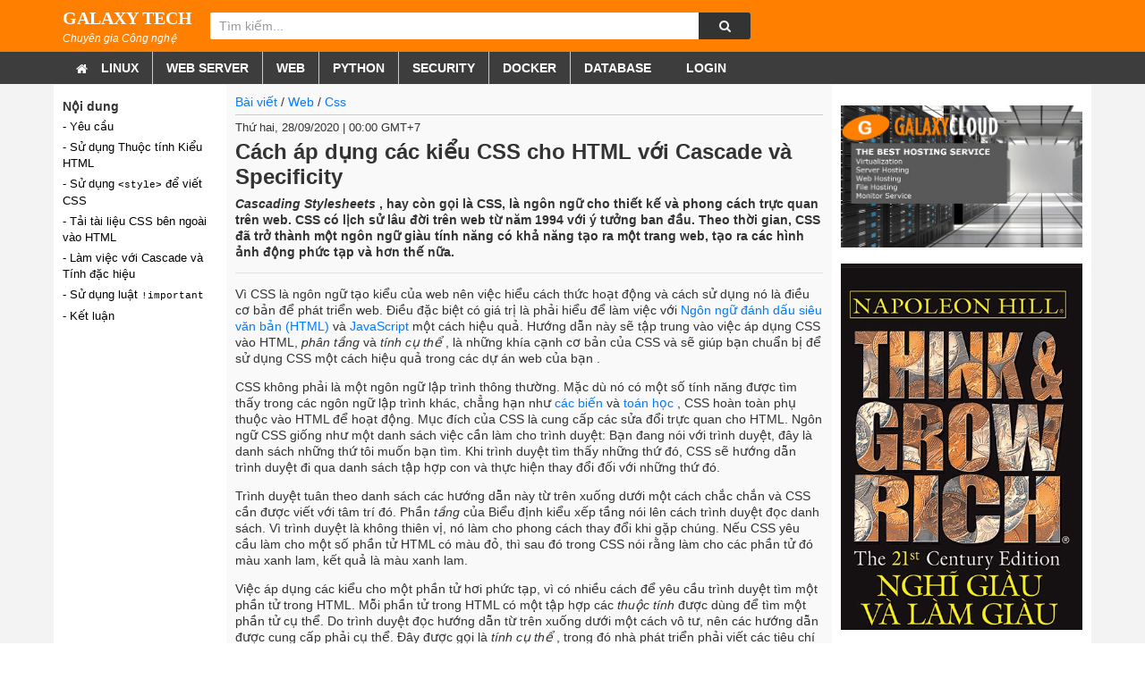

--- FILE ---
content_type: text/html; charset=UTF-8
request_url: http://s22.galaxyz.net/cach-ap-dung-cac-kieu-css-cho-html-voi-cascade-va-specificity.2067.anews
body_size: 15530
content:
<!DOCTYPE html>
<html lang="vi" xmlns="http://www.w3.org/1999/xhtml">
<head>
    <meta http-equiv="Content-Type" content="text/html; charset=utf-8">
    <meta name="viewport"
          content="width=device-width, initial-scale=1, minimum-scale=1, maximum-scale=5, user-scalable=yes">

    <meta name="apple-mobile-web-app-capable" content="yes"/>
    <meta name='dmca-site-verification' content='UDRKWkErUTN0WEh6RmFLYlRycEVZZz090' />
    <meta name="apple-mobile-web-app-title" content="Cách áp dụng các kiểu CSS cho HTML với Cascade và Specificity | s22.galaxyz.net"/>
    <meta name="description" content="Cascading Stylesheets , hay còn gọi là CSS, là ngôn ngữ cho thiết kế và phong cách trực quan trên web. CSS có lịch sử lâu đời trên web từ năm 1994 với ý tưởng ban đầu. Theo thời gian, CSS đã trở thành một ngôn ngữ giàu tính năng có khả năng tạo ra một trang web, tạo ra các hình ảnh động phức tạp và hơn thế nữa.">
    <title>Cách áp dụng các kiểu CSS cho HTML với Cascade và Specificity | s22.galaxyz.net</title>

            <meta property="og:image" content="/tool/media/static.lib?_no_image_=1&sid=64&w=200&h=200"/>
        
    <link rel="canonical" href="/cach-ap-dung-cac-kieu-css-cho-html-voi-cascade-va-specificity.2067.anews"/>

    <meta property="og:description" content="Cascading Stylesheets , hay còn gọi là CSS, là ngôn ngữ cho thiết kế và phong cách trực quan trên web. CSS có lịch sử lâu đời trên web từ năm 1994 với ý tưởng ban đầu. Theo thời gian, CSS đã trở thành một ngôn ngữ giàu tính năng có khả năng tạo ra một trang web, tạo ra các hình ảnh động phức tạp và hơn thế nữa."/>
    <meta property="og:title" content="Cách áp dụng các kiểu CSS cho HTML với Cascade và Specificity"/>
    <meta property="og:url"
          content=""/>
    <meta property="og:type" content="website"/>
    <meta name="referrer" content="unsafe-url">

    <!--Jquery lib-->

    <script src="/public/js/jquery-2.1.4.min.js"></script>

    <script src="/template/glxv2/js/owl.carousel.min.js"></script>
    <script src="/template/glxv2/js/common.js"></script>

    <link type="image/x-icon" href="/template/galaxyz/images/logo-only.png" rel="shortcut icon"/>

    <link rel="stylesheet" href="/public/css/font-awesome.min.css" media="all"/>

    <link rel="stylesheet" href="/public/vendor/bootstrap4/bootstrap.min.css" media="all"/>
    <link rel="stylesheet" href="/template/galaxyz/css/style.css?v=1607581089" media="all"/>

    <link rel="stylesheet" href="/public/css/trans_site/digi.css">

    <link rel="stylesheet" href="/public/css/lad-common.css?v=1736319887">
    <style>
        .main_container {
            padding-top: 1px;
        }
    </style>

</head>

<body class="body_home">
<!--HEADER MOBILE-->
<header id="header" class="section header" style="padding-top: 5px">
    <a class="img_logo" href="/" style="color: white; font-size: 20px; padding-top: 5px">

        GALAXY TECH
    </a>
    <div class="btn_control_menu"><i class="fa fa-bars"></i></div>
    <button id="auto_search_button" type="submit" value=""><i class="fa fa-search"></i></button>

    <form action="/search" method="get" id="form_search_mobi">
    <div class="block_search section">
        <div id="search">
            <div class="warp">
                <input id="search_string_m1" maxlength="80" name="q" class="input_form"
                       placeholder="Tìm kiếm"
                       value="">
                <button id="search_icon_mobi1" class="btn_search"><i class="fa fa-search"></i></button>
            </div>
        </div>
    </div>
    </form>
    <a href="/member" class="gio-hang">
        <i class="fa fa-user"></i>
    </a>
</header>
<!--END HEADER MOBILE-->

<!-- TOP BAR PC -->
<header class="fs-header">
    <div class="f-hdtop">
        <div class="container f-wrap" style="display: flex; align-items: center; padding: 7px 0px">

            <a href="/">
            <div style="display: inline-block; margin-right: 20px; color: white">
                <div style="font-family: Tahoma; font-size: 20px"><b>
                        GALAXY TECH
                    </b></div>
                <i style="font-size: smaller">
                Chuyên gia Công nghệ
                </i>
            </div>
            </a>
<!--            <ul class="fs-hdmn">-->
<!--                <li class="gio-hang"><a href="#" title=""><i class="ficon f-cart"></i>-->
<!--                        <span>Giỏ hàng</span><b class="fs-cartic countTotalCart">0</b></a></li>-->
<!--            </ul>-->
            <div class="fs-search">

                <form id="form_search_pc" method="get" action="/search">
                    <input class="fs-stxt" id="search_string1" type="text" name="q"
                           placeholder="Tìm kiếm..."
                           value="">
                    <button id="search_icon_pc1" type="submit" class="search-button">

                        <i style="color: whitesmoke" class="fa fa-search"></i>

                    </button>
                </form>
            </div>
        </div>
    </div>

    <nav id="main_menu_pc" class="fs-menu">
        <div class="container f-wrap">

            <ul class="fs-mnul clearfix">
                <li style="padding-left: 15px; padding-right: 0px; border-right: 0px"><a href="/" title=""><i STYLE="margin: 0px" class="fa fa-home"></i></a></li>

                
<li data-code-pos='qqq097834985874935' class='fs-mnulsb' > <a class='menu-link1' href='/linux.31.snews' > Linux</a> 
<ul data-code-pos='qqq111983795479834' class='fs-hdmsub fs-hdmsubsmall'>
<li data-code-pos='qqq093845093874590'  class='fs-mnulsb' > <a class='menu-link2' href='/centos.5.snews' > Centos</a> 
</li> 
<li data-code-pos='qqq093845093874590'  class='fs-mnulsb' > <a class='menu-link2' href='/ubuntu.13.snews' > Ubuntu</a> 
</li> 
<li data-code-pos='qqq093845093874590'  class='fs-mnulsb' > <a class='menu-link2' href='/rocky.1602.snews' > Rocky</a> 
</li> 
</ul>
</li>
<li data-code-pos='qqq097834985874935' class='fs-mnulsb' > <a class='menu-link1' href='/web-server.8.snews' > Web Server</a> 
<ul data-code-pos='qqq111983795479834' class='fs-hdmsub fs-hdmsubsmall'>
<li data-code-pos='qqq093845093874590'  class='fs-mnulsb' > <a class='menu-link2' href='/apache.7.snews' > Apache</a> 
</li> 
<li data-code-pos='qqq093845093874590'  class='fs-mnulsb' > <a class='menu-link2' href='/nginx.9.snews' > Nginx</a> 
</li> 
</ul>
</li>
<li data-code-pos='qqq097834985874935' class='fs-mnulsb' > <a class='menu-link1' href='/web.14.snews' > Web</a> 
<ul data-code-pos='qqq111983795479834' class='fs-hdmsub fs-hdmsubsmall'>
<li data-code-pos='qqq093845093874590'  class='fs-mnulsb' > <a class='menu-link2' href='/html.23.snews' > Html</a> 
</li> 
<li data-code-pos='qqq093845093874590'  class='fs-mnulsb' > <a class='menu-link2' href='/css.24.snews' > Css</a> 
</li> 
<li data-code-pos='qqq093845093874590'  class='fs-mnulsb' > <a class='menu-link2' href='/javascript.25.snews' > Javascript</a> 
</li> 
<li data-code-pos='qqq093845093874590'  class='fs-mnulsb' > <a class='menu-link2' href='/php.26.snews' > Php</a> 
</li> 
</ul>
</li>
<li data-code-pos='qqq093845093874590'  class='fs-mnulsb' > <a class='menu-link1' href='/python.15.snews' > Python</a> 
</li> 
<li data-code-pos='qqq097834985874935' class='fs-mnulsb' > <a class='menu-link1' href='/security.16.snews' > Security</a> 
<ul data-code-pos='qqq111983795479834' class='fs-hdmsub fs-hdmsubsmall'>
<li data-code-pos='qqq093845093874590'  class='fs-mnulsb' > <a class='menu-link2' href='/iptables.17.snews' > Iptables</a> 
</li> 
<li data-code-pos='qqq093845093874590'  class='fs-mnulsb' > <a class='menu-link2' href='/openvpn.19.snews' > Openvpn</a> 
</li> 
</ul>
</li>
<li data-code-pos='qqq093845093874590'  class='fs-mnulsb' > <a class='menu-link1' href='/docker.21.snews' > Docker</a> 
</li> 
<li data-code-pos='qqq097834985874935' class='fs-mnulsb' > <a class='menu-link1' href='/database.22.snews' > Database</a> 
<ul data-code-pos='qqq111983795479834' class='fs-hdmsub fs-hdmsubsmall'>
<li data-code-pos='qqq093845093874590'  class='fs-mnulsb' > <a class='menu-link2' href='/mysql.6.snews' > Mysql</a> 
</li> 
<li data-code-pos='qqq093845093874590'  class='fs-mnulsb' > <a class='menu-link2' href='/mongodb.18.snews' > MongoDb</a> 
</li> 
<li data-code-pos='qqq093845093874590'  class='fs-mnulsb' > <a class='menu-link2' href='/nosql.20.snews' > Nosql</a> 
</li> 
<li data-code-pos='qqq093845093874590'  class='fs-mnulsb' > <a class='menu-link2' href='/sqlite.34.snews' > SQLite</a> 
</li> 
<li data-code-pos='qqq093845093874590'  class='fs-mnulsb' > <a class='menu-link2' href='/postgresql.35.snews' > PostgreSQL</a> 
</li> 
<li data-code-pos='qqq093845093874590'  class='fs-mnulsb' > <a class='menu-link2' href='/redis.36.snews' > Redis</a> 
</li> 
</ul>
</li>
                <li ><a href='/default/login' title=''><i class='ficon f-tho'></i> Login </a></li>
            </ul>
        </div>
    </nav>
</header>


<!--MOBI MENU-->
<nav id="main_menu" class="main_menu">
    <div class="header_menu section">
        <span id="auto_close_left_menu_button" class="close_main_menu">×</span>
        <div class="my_contact">
            <p><i class="fa fa-phone"></i><a style="color:#ff8000;font-weight:bold">09.66.61.63.68</a></p>
            <p class="email"><a><i class="fa fa-envelope-o"></i>support@glx.com.vn</a></p>
        </div>
    </div>
    <div class="block_scoll_menu section">
        <div class="block_search section">
            <form id="search" action="/" method="get">
                <div class="warp">
                    <input id="auto_search_textbox" maxlength="80" name="q" class="input_form" placeholder="Tìm kiếm" type="search">
                    <button type="submit" id="btn_search_ns" class="btn_search"><i class="fa fa-search"></i></button>
                    <button type="reset" class="btn_reset">×</button>
                </div>
            </form>
        </div>
        <div class="list_menu section" id="auto_footer_menu">
            <ul class="list_item_panel section" id="auto_footer_first_list" style="">
                
<li class=''> <a class="link_item_panel" href='/linux.31.snews'>   Linux </a> <span class="sub-icon">+</span> 
<ul class='level2'>
<li class=''> <a class="link_item_panel" href='/centos.5.snews'>  Centos</a> 
</li> 
<li class=''> <a class="link_item_panel" href='/ubuntu.13.snews'>  Ubuntu</a> 
</li> 
<li class=''> <a class="link_item_panel" href='/rocky.1602.snews'>  Rocky</a> 
</li> 
</ul>
</li>
<li class=''> <a class="link_item_panel" href='/web-server.8.snews'>   Web Server </a> <span class="sub-icon">+</span> 
<ul class='level2'>
<li class=''> <a class="link_item_panel" href='/apache.7.snews'>  Apache</a> 
</li> 
<li class=''> <a class="link_item_panel" href='/nginx.9.snews'>  Nginx</a> 
</li> 
</ul>
</li>
<li class=''> <a class="link_item_panel" href='/web.14.snews'>   Web </a> <span class="sub-icon">+</span> 
<ul class='level2'>
<li class=''> <a class="link_item_panel" href='/html.23.snews'>  Html</a> 
</li> 
<li class=''> <a class="link_item_panel" href='/css.24.snews'>  Css</a> 
</li> 
<li class=''> <a class="link_item_panel" href='/javascript.25.snews'>  Javascript</a> 
</li> 
<li class=''> <a class="link_item_panel" href='/php.26.snews'>  Php</a> 
</li> 
</ul>
</li>
<li class=''> <a class="link_item_panel" href='/python.15.snews'>  Python</a> 
</li> 
<li class=''> <a class="link_item_panel" href='/security.16.snews'>   Security </a> <span class="sub-icon">+</span> 
<ul class='level2'>
<li class=''> <a class="link_item_panel" href='/iptables.17.snews'>  Iptables</a> 
</li> 
<li class=''> <a class="link_item_panel" href='/openvpn.19.snews'>  Openvpn</a> 
</li> 
</ul>
</li>
<li class=''> <a class="link_item_panel" href='/docker.21.snews'>  Docker</a> 
</li> 
<li class=''> <a class="link_item_panel" href='/database.22.snews'>   Database </a> <span class="sub-icon">+</span> 
<ul class='level2'>
<li class=''> <a class="link_item_panel" href='/mysql.6.snews'>  Mysql</a> 
</li> 
<li class=''> <a class="link_item_panel" href='/mongodb.18.snews'>  MongoDb</a> 
</li> 
<li class=''> <a class="link_item_panel" href='/nosql.20.snews'>  Nosql</a> 
</li> 
<li class=''> <a class="link_item_panel" href='/sqlite.34.snews'>  SQLite</a> 
</li> 
<li class=''> <a class="link_item_panel" href='/postgresql.35.snews'>  PostgreSQL</a> 
</li> 
<li class=''> <a class="link_item_panel" href='/redis.36.snews'>  Redis</a> 
</li> 
</ul>
</li>            </ul>

            <ul class="list_item_panel section" id="auto_footer_first_list" style="display: none;">



                <li><a href="#" class="link_item_panel"><i class="fa fa-home"></i>Trang chủ</a></li>
                <li>
                    <a href="https://www.google.com/" class="link_item_panel"><i class="fa fa-server"></i>Hosting</a>
                    <span class="sub-icon">+</span>
                    <ul class="level2">
                        <li>
                            <a href="">Hosting 1</a>
                            <span class="sub-icon2">+</span>
                            <ul class="level3">
                                <li>
                                    <a href="">Hosting 2</a>
                                </li>
                                <li>
                                    <a href="">Hosting 2</a>
                                </li>
                            </ul>
                        </li>
                        <li>
                            <a href="">Hosting 1</a>
                        </li>
                        <li>
                            <a href="">Hosting 1</a>
                        </li>
                    </ul>
                </li>
                <li><a href="#" class="link_item_panel"><i class="fa fa-globe"></i>Web-Design</a></li>
                <li><a href="#" class="link_item_panel"><i class="fa fa-server"></i>FTP</a></li>
                <li><a href="#" class="link_item_panel"><i class="fa fa-server"></i>Monitor</a></li>
                <li><a href="#" class="link_item_panel"><i class="fa fa-camera-retro"></i>Camera-Cloud</a></li>
                <li><a href="#" class="link_item_panel"><i class="fa fa-newspaper-o"></i>Tin tức</a></li>
                <li><a href="#" class="link_item_panel"><i class="fa fa-phone"></i>Liên hệ</a></li>
                <li class="lang">
                    <a class="active" href="">Tiếng Việt</a>
                    <a href="">Global - English</a>
                </li>



            </ul>
        </div>
        <div class="footer_bottom">
            <div class="bold_text_top width_common">
                <p>Copyright© GalaxyCloud Company. All Reserved.</p>
                <p>Sử dụng nội dung ở trang này và dịch vụ tại GalaxyCloud có nghĩa là bạn đồng ý với Thỏa thuận sử dụng và
                    Chính sách bảo mật của chúng tôi.</p>
                <p>Công ty TNHH Galaxy Việt Nam - Giấy phép kinh doanh số: 01.05.02.94.86 cấp ngày 06/12/2010 bởi Sở Kế Hoạch và Đầu Tư Tp. Hà Nội</p>

                <div class="social">
                    <a href=""><i class="fa fa-facebook"></i></a>
                    <a href=""><i class="fa fa-google-plus"></i></a>
                    <a href=""><i class="fa fa-youtube-play"></i></a>
                </div>
            </div>
        </div>
    </div>
</nav>
<!--END MOBI MENU-->

<!--END TOP BAR -->


<section class="main_container clearfix" style="">
    <div class="container-fluid" style="margin: 0px; padding: 0px">


    </div>
    <div class="container-fluid" style="margin: 0px; padding: 0px">
        <!-- FileView=/application/module/news2/index-view/galaxyz/item.phtml -->
<link rel="stylesheet" href="/public/css/glx.css">
<style>
    .content_menu{
        display: block;
        margin: 5px 0px;
        color: black;
        font-size: small;
        font-family: inherit;
        line-height: 18px;
    }
</style>
<div class="ladcont">
    <div class="container">
        <div class="row">

            <div class="col-lg-2 hide-mobile" style="padding: 5px 10px;background-color: white; border: 0px solid red; ">
                <div style="position: sticky ; top: 0%; padding-top: 10px ; width: inherit;  width: 100%;">

                
                    <b>Nội dung</b>
                    <br><a class='content_menu' href='#prerequisites'>-     Yêu cầu  </a><a class='content_menu' href='#using-the-html-style-attribute'>-    Sử dụng Thuộc tính Kiểu HTML </a><a class='content_menu' href='#using-the-lt-style-gt-tag-to-write-css'>-    Sử dụng <code>&lt;style&gt;</code> để viết CSS </a><a class='content_menu' href='#loading-an-external-css-document-into-html'>-    Tải tài liệu CSS bên ngoài vào HTML </a><a class='content_menu' href='#working-with-the-cascade-and-specificity'>-    Làm việc với Cascade và Tính đặc hiệu </a><a class='content_menu' href='#using-the-important-rule'>-    Sử dụng  luật  <code>!important</code> </a><a class='content_menu' href='#conclusion'>-     Kết luận  </a>
                </div>
            </div>

            <div class="col-lg-7" style="padding: 5px 10px;background-color: #f9f9f9; border: 0px solid red;">
                <div style= 'background-color: transparent;padding: 5px 0px; border-bottom: 1px solid #ccc;'>
                    <div class="d-breadcrumb"> <a ppp097907 class='a-breadcrumb' href='/tin-tuc'> Bài viết</a> <span>/</span>  <a data-pos-code='ppp097fd907' class='a-breadcrumb' href='/web.14.snews' title='Web'> Web  </a> <span class='brc_icon'>/</span>  <a data-pos-code='ppp097fd907' class='a-breadcrumb' href='/css.24.snews' title='Css'> Css  </a> </div>                 </div>
    <div style='font-size: small; margin-top: 5px'> Thứ hai, 28/09/2020 | 00:00 GMT+7 </div><h1 style='margin-top: 5px; font-size: 24px'>  <b> Cách áp dụng các kiểu CSS cho HTML với Cascade và Specificity </b></h1> <b><em>Cascading Stylesheets</em> , hay còn gọi là CSS, là ngôn ngữ cho thiết kế và phong cách trực quan trên web. CSS có lịch sử lâu đời trên web từ năm 1994 với ý tưởng ban đầu. Theo thời gian, CSS đã trở thành một ngôn ngữ giàu tính năng có khả năng tạo ra một trang web, tạo ra các hình ảnh động phức tạp và hơn thế nữa. </b> <br/>
<hr>
 <p> Vì CSS là ngôn ngữ tạo kiểu của web nên việc hiểu cách thức hoạt động và cách sử dụng nó là điều cơ bản để phát triển web. Điều đặc biệt có giá trị là phải hiểu để làm việc với <a href="/.3192.anews">Ngôn ngữ đánh dấu siêu văn bản (HTML)</a> và <a href="/.2907.anews">JavaScript</a> một cách hiệu quả. Hướng dẫn này sẽ tập trung vào việc áp dụng CSS vào HTML, <em>phân tầng</em> và <em>tính cụ thể</em> , là những khía cạnh cơ bản của CSS và sẽ giúp bạn chuẩn bị để sử dụng CSS một cách hiệu quả trong các dự án web  của bạn .</p><p> CSS không phải là một ngôn ngữ lập trình thông thường. Mặc dù nó có một số tính năng được tìm thấy trong các ngôn ngữ lập trình khác, chẳng hạn như <a href="/hieu-cac-bien-pham-vi-va-luu-tru-trong-javascript.2544.anews">các biến</a> và <a href="/lam-the-nao-de-lam-toan-trong-javascript-voi-cac-toan-tu.2555.anews">toán học</a> , CSS hoàn toàn phụ thuộc vào HTML để hoạt động. Mục đích của CSS là cung cấp các sửa đổi trực quan cho HTML. Ngôn ngữ CSS giống như một danh sách việc cần làm cho trình duyệt: Bạn đang nói với trình duyệt, đây là danh sách những thứ tôi muốn bạn tìm. Khi trình duyệt tìm thấy những thứ đó, CSS sẽ hướng dẫn trình duyệt đi qua danh sách tập hợp con và thực hiện thay đổi đối với những thứ đó.</p><p> Trình duyệt tuân theo danh sách các hướng dẫn này từ trên xuống dưới một cách chắc chắn và CSS cần được viết với tâm trí đó. Phần <em>tầng</em> của Biểu định kiểu xếp tầng nói lên cách trình duyệt đọc danh sách. Vì trình duyệt là không thiên vị, nó làm cho phong cách thay đổi khi gặp chúng. Nếu CSS yêu cầu làm cho một số phần tử HTML có màu đỏ, thì sau đó trong CSS nói rằng làm cho các phần tử đó màu xanh lam, kết quả là màu xanh lam.</p><p> Việc áp dụng các kiểu cho một phần tử hơi phức tạp, vì có nhiều cách để yêu cầu trình duyệt tìm một phần tử trong HTML. Mỗi phần tử trong HTML có một tập hợp các <em>thuộc tính</em>  được dùng  để tìm một phần tử cụ thể. Do trình duyệt đọc hướng dẫn từ trên xuống dưới một cách vô tư, nên các hướng dẫn được cung cấp phải cụ thể. Đây được gọi là <em>tính cụ thể</em> , trong đó nhà phát triển phải viết các tiêu chí chính xác cho trình duyệt để tìm ra phần tử chính xác mà họ muốn áp dụng các kiểu.</p><p> Trong hướng dẫn này, bạn sẽ làm việc thông qua nhiều ví dụ thực hành để hiểu các cách khác nhau mà các kiểu có thể được áp dụng cho các phần tử HTML và cách phân tầng và tính cụ thể ảnh hưởng đến cách các kiểu được viết.</p><h2 id="prerequisites">  Yêu cầu </h2><ul><li> Tệp HTML được lưu trên máy local  của bạn dưới dạng <code>index.html</code> mà bạn có thể truy cập từ editor  và trình duyệt web bạn chọn. Để bắt đầu, hãy xem hướng dẫn <a href="/cach-thiet-lap-du-an-html-cua-ban.2090.anews">Cách  cài đặt  dự án HTML của bạn</a> và làm theo <a href="/cach-su-dung-va-hieu-cac-phan-tu-html.2093.anews">Cách sử dụng và hiểu các phần tử HTML</a> để biết hướng dẫn về cách xem HTML trong trình duyệt của bạn.Nếu bạn chưa quen với HTML, hãy thử toàn bộ loạt bài <a href="/.3192.anews">Cách tạo trang web trong HTML</a> .</li></ul><h2 id="using-the-html-style-attribute"> Sử dụng Thuộc tính Kiểu HTML</h2><p> Trong bước đầu tiên này, bạn sẽ áp dụng kiểu trực tiếp cho một phần tử HTML với <em>thuộc tính <code>style</code></em> . Phương pháp này,  còn gọi là  <em>tạo kiểu nội tuyến</em> , sử dụng một thuộc tính phần tử HTML để chấp nhận một thuộc tính CSS làm giá trị, sau đó áp dụng nó trực tiếp cho phần tử.</p><p> Để tự làm quen với một số khái niệm về CSS, hãy bắt đầu bằng cách mở <code>index.html</code> trong editor  của bạn. Trong file  đó, hãy  cài đặt  cấu trúc HTML cơ sở của các <code>&lt;html&gt;</code> , <code>&lt;head&gt;</code> và <code>&lt;body&gt;</code> . Bên trong các <code>&lt;body&gt;</code> thêm một <code>&lt;div&gt;</code> với một câu văn bản ngắn:</p><div class="code-label" title="index.html"> index.html</div><pre class="code-pre"><code class="code-highlight language-html">&lt;!doctype html&gt; &lt;html&gt;     &lt;head&gt;         &lt;title&gt;Sammy Shark&lt;/title&gt;     &lt;/head&gt;     &lt;body&gt;         &lt;div&gt;Sammy is the greatest shark in the ocean.&lt;/div&gt;     &lt;/body&gt; &lt;/html&gt; </code></pre><p>Tiếp theo, mở <code>index.html</code> trong trình duyệt của bạn. Bạn sẽ thấy văn bản  của bạn  trong <code>&lt;div&gt;</code> ở phần trên cùng bên trái của cửa sổ trình duyệt. Về mặt trực quan, văn bản sẽ xuất hiện tương tự như hình ảnh sau với văn bản màu đen trên nền trắng sử dụng <em>phông chữ serif</em> , chẳng hạn như Times New Roman: </p><p><img src="https://cdn-glx-2.galaxycloud.vn/tool/media/static.lib?sid=41&debug9868048=1&type=mg&id=nn734213&media=image" alt="Văn bản được hiển thị bằng màu đen với phông chữ serif – kiểu mặc định của trình duyệt."></p><p> Để bắt đầu tạo kiểu, hãy thêm thuộc tính có giá trị trống vào thẻ mở <code>&lt;div&gt;</code> :</p><div class="code-label" title="index.html"> index.html</div><pre class="code-pre"><code class="code-highlight language-html">... &lt;div <span class="highlight">style=""</span>&gt;Sammy is the greatest shark in the ocean.&lt;/div&gt; ... </code></pre><p>Thuộc tính <code>style</code> là một thuộc tính đặc biệt dành cho HTML có chứa các thuộc tính và giá trị CSS. Trình duyệt sẽ áp dụng các kiểu đó cho phần tử đó.</p><p> Trong trường hợp này, hãy thay đổi màu câu của bạn thành <code>color</code> <code>navy</code> bằng cách sử dụng thuộc tính <code>color</code> . Định dạng cho thuộc tính và giá trị CSS bắt đầu bằng tên thuộc tính, theo sau là ký hiệu dấu hai chấm <code>:</code> , sau đó đến giá trị thuộc tính và cuối cùng là biểu tượng dấu chấm phẩy <code>;</code> sau giá trị để cho trình duyệt biết rằng đó là tất cả cho giá trị:</p><div class="code-label" title="index.html"> index.html</div><pre class="code-pre"><code class="code-highlight language-html">... &lt;div style="<span class="highlight">color: navy;</span>"&gt;Sammy is the greatest shark in the ocean.&lt;/div&gt; ... </code></pre><p>Lưu <code>index.html</code> , quay lại trình duyệt của bạn và làm mới. Văn bản đã thay đổi từ màu mặc định của trình duyệt là đen sang xanh nước biển, như trong hình sau: </p><p><img src="https://cdn-glx-4.galaxycloud.vn/tool/media/static.lib?sid=41&debug9868048=1&type=mg&id=oz262469&media=image" alt="Văn bản được hiển thị bằng màu xanh nước biển với phông chữ serif mặc định của trình duyệt."></p><p> Có nhiều thuộc tính CSS bạn có thể thử trong thuộc tính <code>style</code> , chẳng hạn như <code>background-color</code> hoặc <code>font-family</code> . Thông thường, phông chữ mặc định của trình duyệt là phông chữ serif, chẳng hạn như Times New Roman. Để thay đổi phông chữ thành phông chữ <em>sans serif</em> , chẳng hạn như Arial hoặc Helvetica, hãy thêm khoảng <code>color</code> sau dấu chấm phẩy cho thuộc tính <code>color</code> rồi nhập thuộc tính <code>font-family</code> , theo sau là dấu hai chấm, với <code>sans-serif</code> làm giá trị:</p><div class="code-label" title="index.html"> index.html</div><pre class="code-pre"><code class="code-highlight language-html">... &lt;div style="color: navy; <span class="highlight">font-family: sans-serif;</span>"&gt;Sammy is the greatest shark in the ocean.&lt;/div&gt; ... </code></pre><p>Lưu file  của bạn và làm mới trình duyệt của bạn để xem phông chữ cho câu của bạn đã thay đổi như thế nào. Phông chữ bây giờ sẽ là phông chữ <em>sans-serif</em> của trình duyệt, chẳng hạn như Helvetica hoặc Arial, thay vì phông chữ mặc định. Hình ảnh sau đây cho thấy cách thuộc tính <code>font-family</code> xây dựng dựa trên sự thay đổi màu sắc thành xanh nước biển. </p><p><img src="https://cdn-glx-7.galaxycloud.vn/tool/media/static.lib?sid=41&debug9868048=1&type=mg&id=yp797510&media=image" alt="Văn bản được hiển thị bằng màu xanh nước biển với phông chữ sans serif tùy chỉnh."></p><p>  Đến đây bạn  đã viết một vài thuộc tính CSS, hãy bọc một từ trong câu của bạn bằng <a href="/.3192.anews#how-to-use-and-understand-html-elements">phần tử <code>&lt;strong&gt;</code></a> và quay lại trình duyệt của bạn:</p><div class="code-label" title="index.html"> index.html</div><pre class="code-pre"><code class="code-highlight language-html">... &lt;div style="color: navy; font-family: sans-serif;"&gt;Sammy is the <span class="highlight">&lt;strong&gt;</span>greatest<span class="highlight">&lt;/strong&gt;</span> shark in the ocean.&lt;/div&gt; ... </code></pre><p>Trong trình duyệt của bạn, từ bên trong <code>&lt;strong&gt;</code> sẽ xuất hiện đậm hơn các từ khác trong câu, như thể hiện trong hình ảnh sau. </p><p><img src="https://cdn-glx-9.galaxycloud.vn/tool/media/static.lib?sid=41&debug9868048=1&type=mg&id=ec318851&media=image" alt="Văn bản được hiển thị bằng màu xanh nước biển với trọng lượng phông chữ bình thường, ngoại trừ từ trong thẻ &lt;strong&gt; được in đậm."></p><p> Từ có phần tử <code>&lt;strong&gt;</code> giữ lại các thuộc tính <code>color</code> và <code>font-family</code> của phần tử HTML mà nó nằm bên trong,  còn gọi là  <em>cha</em> của nó. Đây là một ví dụ về kế thừa, trong đó một phần tử <em>con</em> , một phần tử HTML bên trong một phần tử khác, kế thừa các kiểu được đặt trên phần tử mẹ. Phần tử <code>&lt;strong&gt;</code> cũng thêm kiểu mặc định của trình duyệt là <code>font-weight: bold;</code> , làm cho văn bản được in đậm. Ngoài ra, phần tử <code>&lt;strong&gt;</code> cũng có thể có thuộc tính <code>style</code> để cung cấp cho phần tử đó một giao diện tùy chỉnh:</p><div class="code-label" title="index.html"> index.html</div><pre class="code-pre"><code class="code-highlight language-html">... &lt;div style="color: navy; font-family: sans-serif;"&gt;Sammy is the &lt;strong <span class="highlight">style="color: blue;"</span>&gt;greatest&lt;/strong&gt; shark in the ocean.&lt;/div&gt; ... </code></pre><p>Lưu file  và làm mới trình duyệt của bạn để xem sự khác biệt, vì từ trong phần tử <code>&lt;strong&gt;</code> bây giờ có màu xanh lam, trái ngược với màu xanh nước biển của phần còn lại của câu. Thay đổi này được hiển thị trong hình ảnh sau: </p><p><img src="https://cdn-glx-1.galaxycloud.vn/tool/media/static.lib?sid=41&debug9868048=1&type=mg&id=oo827420&media=image" alt="Văn bản được hiển thị bằng màu xanh nước biển với trọng lượng phông chữ bình thường, ngoại trừ từ trong thẻ &lt;strong&gt; được in đậm và có màu xanh lam nhạt hơn."></p><p> Trong phần này, bạn đã sử dụng các thuộc tính <code>style</code> HTML để áp dụng kiểu cho phần tử <code>&lt;div&gt;</code> và <code>&lt;strong&gt;</code> . Trong phần tiếp theo, bạn sẽ lấy các kiểu bạn đã viết cho các phần tử cụ thể đó và áp dụng chúng cho tất cả các phần tử <code>&lt;div&gt;</code> và <code>&lt;strong&gt;</code> trên trang.</p><h2 id="using-the-lt-style-gt-tag-to-write-css"> Sử dụng <code>&lt;style&gt;</code> để viết CSS</h2><p> Tiếp theo, bạn sẽ lấy những gì đã viết trong phần trước và áp dụng các kiểu cho tất cả các phần tử tương tự trên trang. Bạn sẽ chuyển từ sử dụng thuộc tính <code>style</code> sang sử dụng phần tử HTML <code>&lt;style&gt;</code> . <code>&lt;style&gt;</code> là một phần tử đặc biệt cho phép bạn viết CSS bên trong nó và áp dụng những kiểu đó cho toàn bộ trang.</p><p> Sử dụng thuộc tính <code>style</code> trên một phần tử HTML có thể rất tiện dụng, nhưng nó bị giới hạn ở chỉ phần tử đó hoặc các phần tử con của nó. Để xem cách này hoạt động, hãy thêm một phần tử <code>&lt;div&gt;</code> với một câu mới:</p><div class="code-label" title="index.html"> index.html</div><pre class="code-pre"><code class="code-highlight language-html">... &lt;div style="color: navy; font-family: sans-serif;"&gt;Sammy is the &lt;strong style="color: blue;"&gt;greatest&lt;/strong&gt; shark in the ocean.&lt;/div&gt; <span class="highlight">&lt;div&gt;They like to swim with their friends.&lt;/div&gt;</span> ... </code></pre><p>Truy cập trình duyệt của bạn và  reload  trang. Như bạn có thể nhận thấy trong trình duyệt hoặc hình ảnh sau đây, câu đầu tiên có tất cả các kiểu bạn đã viết trước đó, nhưng câu mới sử dụng kiểu mặc định của trình duyệt để thay thế: </p><p><img src="https://cdn-glx-5.galaxycloud.vn/tool/media/static.lib?sid=41&debug9868048=1&type=mg&id=bj464578&media=image" alt="Văn bản câu đầu tiên được hiển thị với kiểu tùy chỉnh trong khi câu thứ hai được hiển thị với kiểu mặc định của trình duyệt. Câu đầu tiên là phông chữ sans serif màu xanh nước biển, ngoại trừ văn bản trong thẻ &lt;strong&gt; có màu xanh nhạt hơn và đậm. Câu thứ hai là màu đen và một phông chữ serif."></p><p> Bạn có thể áp dụng cùng một thuộc tính <code>style</code> trên từng phần tử riêng lẻ, nhưng điều đó sẽ trở nên rất rườm rà nếu bạn có nhiều câu mà bạn muốn trông giống nhau. Những gì bạn cần là một cách để  nhắm đến  đồng thời nhiều loại yếu tố giống nhau. Điều này có thể được thực hiện với phần tử HTML <code>&lt;style&gt;</code> .</p><p> Phần tử <code>&lt;style&gt;</code> thường được đặt trong <code>&lt;head&gt;</code> của  trang HTML . Bằng cách này, trình duyệt đọc các kiểu trước khi đọc HTML, khiến trang tải đã được tạo kiểu. Sự nghịch đảo có thể gây ra hiện tượng nhấp nháy khi trình duyệt tải nội dung với các kiểu mặc định của trình duyệt và sau đó tải các kiểu tùy chỉnh. Tuy nhiên, hãy nhớ rằng <code>&lt;style&gt;</code> không bị giới hạn sử dụng trong <code>&lt;head&gt;</code> và có thể được đặt ở bất kỳ đâu trong <code>&lt;body&gt;</code> , điều này có thể có lợi trong một số trường hợp.</p><p> Thêm <code>&lt;style&gt;</code> vào <code>&lt;head&gt;</code> của <code>index.html</code> của bạn:</p><div class="code-label" title="index.html"> index.html</div><pre class="code-pre"><code class="code-highlight language-html">&lt;!doctype html&gt; &lt;html&gt;     &lt;head&gt;         &lt;title&gt;Sammy Shark&lt;/title&gt;         <span class="highlight">&lt;style&gt;</span>         <span class="highlight">&lt;/style&gt;</span>     &lt;/head&gt;     &lt;body&gt;         &lt;div style="color: navy; font-family: sans-serif;"&gt;Sammy is the &lt;strong style="color: blue;"&gt;greatest&lt;/strong&gt; shark in the ocean.&lt;/div&gt;         &lt;div&gt;They like to swim with their friends.&lt;/div&gt;     &lt;/body&gt; &lt;/html&gt; </code></pre><p>Bên trong phần tử <code>&lt;style&gt;</code> , bạn có thể xác định loại phần tử bạn muốn  nhắm đến  bằng các <em>bộ chọn</em> , xác định các phần tử HTML nào để áp dụng các kiểu. Khi bộ chọn đã ở vị trí, sau đó bạn có thể  group  các kiểu bạn muốn áp dụng cho phần tử đó trong cái được gọi là <em>khối bộ chọn</em> .</p><p> Để bắt đầu  cài đặt , hãy xem ví dụ trước đó. Ở đây có một <code>&lt;div&gt;</code> với hai thuộc tính, <code>color</code> và <code>font-family</code> .</p><div class="code-label" title="index.html"> index.html</div><pre class="code-pre"><code class="code-highlight language-html">... &lt;div style="color: navy; font-family: sans-serif;"&gt;...&lt;/div&gt; ... </code></pre><p>Để  nhắm đến  tất cả các phần tử <code>&lt;div&gt;</code> trên trang <code>index.html</code> , hãy thêm cái được gọi là <em>bộ chọn kiểu</em> trong thuộc tính <code>&lt;style&gt;</code> , theo sau là dấu ngoặc nhọn mở và đóng, xác định khối bộ chọn. Điều này yêu cầu trình duyệt tìm tất cả các phần tử <code>&lt;div&gt;</code> trên trang và áp dụng các kiểu được tìm thấy trong khối bộ chọn:</p><div class="code-label" title="index.html"> index.html</div><pre class="code-pre"><code class="code-highlight language-html">&lt;!doctype html&gt; &lt;html&gt;     &lt;head&gt;         &lt;title&gt;Sammy Shark&lt;/title&gt;         &lt;style&gt;             <span class="highlight">div {</span>             <span class="highlight">}</span>         &lt;/style&gt;     &lt;/head&gt;     &lt;body&gt;         &lt;div style="color: navy; font-family: sans-serif;"&gt;Sammy is the &lt;strong style="color: blue;"&gt;greatest&lt;/strong&gt; shark in the ocean.&lt;/div&gt;         &lt;div&gt;They like to swim with their friends.&lt;/div&gt;     &lt;/body&gt; &lt;/html&gt; </code></pre><p>Tiếp theo, lấy các thuộc tính từ thuộc tính <code>style</code> và đặt chúng bên trong dấu ngoặc nhọn của khối selector. Để dễ đọc hơn, việc đặt từng thuộc tính trên một dòng riêng lẻ sẽ giúp ích:</p><div class="code-label" title="index.html"> index.html</div><pre class="code-pre"><code class="code-highlight language-html">&lt;!doctype html&gt; &lt;html&gt;     &lt;head&gt;         &lt;title&gt;Sammy Shark&lt;/title&gt;         &lt;style&gt;             div {                 <span class="highlight">color: navy;</span>                 <span class="highlight">font-family: sans-serif;</span>             }         &lt;/style&gt;     &lt;/head&gt;     &lt;body&gt;         &lt;div&gt;Sammy is the &lt;strong style="color: blue;"&gt;greatest&lt;/strong&gt; shark in the ocean.&lt;/div&gt;         &lt;div&gt;They like to swim with their friends.&lt;/div&gt;     &lt;/body&gt; &lt;/html&gt; </code></pre><p>Khi bạn đã lưu file , hãy quay lại trình duyệt và làm mới. Bây giờ cả hai câu đều được áp dụng cùng một kiểu, tất cả đều từ một bộ chọn duy nhất trong phần tử <code>&lt;style&gt;</code> : </p><p><img src="https://cdn-glx-5.galaxycloud.vn/tool/media/static.lib?sid=41&debug9868048=1&type=mg&id=fu631592&media=image" alt="Văn bản trong cả hai câu được hiển thị màu xanh nước biển và ở phông chữ sans serif, ngoại trừ văn bản trong thẻ &lt;strong&gt; có màu xanh lam nhạt hơn và đậm."></p><p> Thêm một bộ chọn mới sau khối bộ chọn <code>div</code> của bạn để áp dụng các kiểu cho phần tử <code>&lt;strong&gt;</code> theo cách tương tự. Ngoài ra, hãy thêm phần tử <code>&lt;strong&gt;</code> xung quanh một từ trong câu thứ hai của bạn để xem CSS mới của bạn trên nhiều phần tử:</p><div class="code-label" title="index.html"> index.html</div><pre class="code-pre"><code class="code-highlight language-html">&lt;!doctype html&gt; &lt;html&gt;     &lt;head&gt;         &lt;title&gt;Sammy Shark&lt;/title&gt;         &lt;style&gt;             div {                 color: navy;                 font-family: sans-serif;             }             <span class="highlight">strong {</span>                 <span class="highlight">color: blue;</span>             <span class="highlight">}</span>         &lt;/style&gt;     &lt;/head&gt;     &lt;body&gt;         &lt;div&gt;Sammy is the &lt;strong&gt;greatest&lt;/strong&gt; shark in the ocean.&lt;/div&gt;         &lt;div&gt;They like to swim with their <span class="highlight">&lt;strong&gt;</span>friends<span class="highlight">&lt;/strong&gt;</span>.&lt;/div&gt;     &lt;/body&gt; &lt;/html&gt; </code></pre><p>Lưu file  và làm mới trình duyệt của bạn hoặc xem hình ảnh sau để thấy rằng bây giờ cả hai từ sử dụng phần tử <code>&lt;strong&gt;</code> đều có màu xanh lam: </p><p><img src="https://cdn-glx-1.galaxycloud.vn/tool/media/static.lib?sid=41&debug9868048=1&type=mg&id=zx873473&media=image" alt="Văn bản trong cả hai câu được hiển thị màu xanh nước biển và ở phông chữ sans serif, ngoại trừ văn bản trong cả hai thẻ &lt;strong&gt; có màu xanh lam nhạt hơn và đậm."></p><p> Trong phần này, bạn đã viết các bộ chọn CSS trong phần tử <code>&lt;style&gt;</code> , áp dụng các kiểu cho tất cả các phần tử phù hợp trên trang. Trong phần tiếp theo, bạn sẽ di chuyển các kiểu này để chúng có thể được áp dụng trên nhiều trang của một trang web.</p><h2 id="loading-an-external-css-document-into-html"> Tải tài liệu CSS bên ngoài vào HTML</h2><p> Trong phần này, bạn sẽ bắt đầu làm việc với một file  CSS được tải trên nhiều trang HTML. Bạn sẽ di chuyển các kiểu từ phần trước sang file  CSS và tạo một trang HTML mới để xem cách một file  CSS có thể tạo kiểu cho nhiều trang.</p><p> Cũng giống như thuộc tính <code>style</code> được giới hạn trong việc tạo kiểu cho một phần tử, CSS được tìm thấy trong một phần tử <code>&lt;style&gt;</code> bị giới hạn trong việc tạo kiểu cho một trang. Các trang web thường là tập hợp của nhiều trang web có cùng phong cách. Nếu bạn có nhiều trang cần phải trông giống nhau và bạn đã sử dụng phần tử <code>&lt;style&gt;</code> để giữ CSS  của bạn , thì việc  áp dụng các thay đổi  đối với kiểu sẽ đòi hỏi nhiều công việc lặp lại trên mỗi trang. Đây là nơi chứa file  CSS.</p><p> Tạo một file  mới trong  editor  có tên là <code>styles.css</code> . Trong file  đó, sao chép nội dung của phần tử <code>&lt;style&gt;</code> từ <code>index.html</code> và thêm chúng vào file  <code>styles.css</code> của bạn. Đảm bảo loại trừ các <code>&lt;style&gt;</code> .</p><div class="code-label" title="styles.css"> styles.css</div><pre class="code-pre"><code class="code-highlight language-css">div {     color: navy;     font-family: sans-serif; } strong {     color: blue; } </code></pre><p> Đến đây bạn  đã có một file  CSS độc lập, đã đến lúc tải file  đó vào trang để trình duyệt có thể áp dụng các kiểu. Bắt đầu bằng cách xóa các <code>&lt;style&gt;</code> khỏi <code>&lt;head&gt;</code> . Sau đó, bên trong <code>&lt;head&gt;</code> , hãy viết một phần tử <code>&lt;link /&gt;</code> tự đóng với hai thuộc tính, <code>href</code> và <code>rel</code> . Giá trị <code>href</code> chứa đường dẫn đến <code>style.css</code> để trình duyệt có thể tham chiếu đến CSS. Thuộc tính <code>rel</code> phải có giá trị là biểu <code>stylesheet</code> vì nó xác định kiểu quan hệ giữa trang và tài liệu đang được tham chiếu:</p><div class="code-label" title="index.html"> index.html</div><pre class="code-pre"><code class="code-highlight language-html">&lt;!doctype html&gt; &lt;html&gt;     &lt;head&gt;         &lt;title&gt;Sammy Shark&lt;/title&gt;         <span class="highlight">&lt;link rel="stylesheet" href="styles.css" /&gt;</span>     &lt;/head&gt;     &lt;body&gt;         &lt;div&gt;Sammy is the &lt;strong&gt;greatest&lt;/strong&gt; shark in the ocean.&lt;/div&gt;         &lt;div&gt;They like to swim with their &lt;strong&gt;friends&lt;/strong&gt;.&lt;/div&gt;     &lt;/body&gt; &lt;/html&gt; </code></pre><p>Bây giờ hãy truy cập trình duyệt của bạn và làm mới <code>index.html</code> . Trong trường hợp này, bạn sẽ không tìm thấy bất kỳ điều gì thay đổi vì tất cả những gì bạn đã làm là thay đổi nơi các kiểu đang tồn tại. </p><p><img src="https://cdn-glx-1.galaxycloud.vn/tool/media/static.lib?sid=41&debug9868048=1&type=mg&id=zx873473&media=image" alt="Văn bản trong cả hai câu vẫn được hiển thị màu xanh nước biển và ở phông chữ sans serif, ngoại trừ văn bản trong cả hai thẻ &lt;strong&gt; có màu xanh nhạt hơn và đậm."></p><p> Để chứng minh file  CSS hữu ích như thế nào, hãy tạo một file  HTML mới có tên <code>about.html</code> .  Copy paste  HTML từ <code>index.html</code> , sau đó  áp dụng các thay đổi  đối với các câu hoặc tạo các câu mới:</p><div class="code-label" title="about.html"> about.html</div><pre class="code-pre"><code class="code-highlight language-html">&lt;!doctype html&gt; &lt;html&gt;     &lt;head&gt;         &lt;title&gt;<span class="highlight">About Sharks</span>&lt;/title&gt;         &lt;link rel="stylesheet" href="styles.css" /&gt;     &lt;/head&gt;     &lt;body&gt;         <span class="highlight">&lt;div&gt;There are over &lt;strong&gt;500&lt;/strong&gt; species of sharks.&lt;/div&gt;</span>         <span class="highlight">&lt;div&gt;The great white shark can grow up to &lt;strong&gt;6.1 meters&lt;/strong&gt; long.&lt;/div&gt;</span>     &lt;/body&gt; &lt;/html&gt; </code></pre><p>Tiếp theo, mở <code>about.html</code> trong cửa sổ trình duyệt mới để bạn có thể xem và so sánh đồng thời cả hai file  HTML. Điều này dẫn đến <code>about.html</code> có các kiểu giống nhau cho cả phần tử <code>div</code> và <code>strong</code> , như thể hiện trong hình ảnh sau. </p><p><img src="https://cdn-glx-1.galaxycloud.vn/tool/media/static.lib?sid=41&debug9868048=1&type=mg&id=ur049733&media=image" alt="Văn bản trong cả hai câu trên trang mới được hiển thị màu xanh nước biển và ở phông chữ sans serif, ngoại trừ văn bản trong cả hai thẻ &lt;strong&gt; có màu xanh nhạt hơn và đậm."></p><p> Quay lại editor  của bạn và mở <code>styles.css</code> và thay đổi giá trị thuộc tính <code>color</code> của bộ chọn <code>div</code> thành <code>green</code> :</p><div class="code-label" title="styles.css"> styles.css</div><pre class="code-pre"><code class="code-highlight language-css">div {     color: <span class="highlight">green</span>;     font-family: sans-serif; } strong {     color: blue; } </code></pre><p>Trong trình duyệt của bạn, hãy làm mới cả <code>index.html</code> và <code>about.html</code> để xem việc thay đổi kiểu trong file  CSS ảnh hưởng như thế nào đến cả hai file  HTML. Như hình ảnh sau đây cho thấy, văn bản đã thay đổi từ màu xanh nước biển sang màu xanh lục trong cả <code>index.html</code> và <code>about.html</code> : </p><p><img src="https://cdn-glx-8.galaxycloud.vn/tool/media/static.lib?sid=41&debug9868048=1&type=mg&id=ky069634&media=image" alt="Văn bản trong cả hai câu trên trang giới thiệu hiện được hiển thị màu xanh lá cây và ở phông chữ sans serif, ngoại trừ văn bản trong cả hai thẻ &lt;strong&gt; vẫn có màu xanh lam và đậm."></p><p> Mỗi trang có các kiểu giống nhau được áp dụng với văn bản màu xanh lá cây và các phần tử <code>&lt;strong&gt;</code> màu xanh lam, tất cả đều từ một file  CSS trung tâm.</p><p> Trong phần này, bạn đã tạo một file  CSS và tải file  CSS đó trên nhiều trang HTML. Bạn đã chuyển CSS  của bạn  từ phần tử <code>&lt;style&gt;</code> vào file  CSS, file  này áp dụng các kiểu giống nhau cho <code>index.html</code> và trang <code>about.html</code> mới. Tiếp theo, bạn sẽ bắt đầu làm việc với CSS cascade và cụ thể.</p><h2 id="working-with-the-cascade-and-specificity"> Làm việc với Cascade và Tính đặc hiệu</h2><p> Phần này sẽ đi sâu vào các tính năng CSS của tầng và tính cụ thể được đề cập trong phần giới thiệu. Bạn sẽ viết CSS minh họa cho những khái niệm này, bắt đầu với thác và sau đó là tính cụ thể. Hiểu về phân tầng và tính cụ thể có thể giúp khắc phục sự cố bạn có thể tìm thấy trong mã  của bạn .</p><p> Với những gì bạn đã đạt được cho đến nay, giai đoạn này là ngắn ngủi. Khi file  CSS của bạn ngày càng tăng về kích thước, thì càng cần phải lưu ý thứ tự của các bộ chọn và thuộc tính CSS của bạn. Một cách để nghĩ về thác là nghĩ về một thác nước và băng qua các ghềnh thác. Bạn nên đi với hiện tại, vì cố gắng đi ngược dòng sẽ đòi hỏi nỗ lực sâu rộng để đạt được ít tiến bộ. Điều này cũng đúng với CSS: nếu mã của bạn không hoạt động như mong đợi, nó có thể đi ngược lại dòng chảy của tầng.</p><p> Để xem điều này trong thực tế, hãy mở các file  trước đó. Mở <code>styles.css</code> trong editor  và <code>index.html</code> trong trình duyệt của bạn. Các phần tử <code>&lt;div&gt;</code> trong trình duyệt hiện sẽ có <code>green</code> , với phần chữ in đậm <code>blue</code> . Sau thuộc tính <code>font-family</code> trong bộ chọn <code>div</code> , hãy thêm một thuộc tính <code>color</code> khác với giá trị <code>orange</code> :</p><div class="code-label" title="styles.css"> styles.css</div><pre class="code-pre"><code class="code-highlight language-css">div {     color: green;     font-family: sans-serif;     <span class="highlight">color: orange;</span> } strong {     color: blue; } </code></pre><p>Trình duyệt đi qua dòng thác và chạm vào kiểu màu xanh lá cây, chuyển <code>div</code> màu xanh lục. Sau đó, trình duyệt truy cập kiểu màu cam và thay đổi màu từ xanh lục sang cam. Làm mới <code>index.html</code> trong trình duyệt của bạn để xem văn bản màu xanh lá cây bây giờ có màu cam,  như trong  hình ảnh sau: </p><p><img src="https://cdn-glx-5.galaxycloud.vn/tool/media/static.lib?sid=41&debug9868048=1&type=mg&id=qq722112&media=image" alt="Văn bản trong cả hai câu trên trang giới thiệu hiện được hiển thị màu cam và ở phông chữ sans serif, ngoại trừ văn bản trong cả hai thẻ &lt;strong&gt; vẫn có màu xanh lam và đậm."></p><p> Trong trường hợp này, trình duyệt đã được cung cấp hai thuộc tính <code>color</code> và do bản chất của tầng, trình duyệt áp dụng thuộc tính <code>color</code> cuối cùng cho phần tử. Khi một thuộc tính tiếp tục xuống tầng phủ định một thuộc tính trước đó, điều này dẫn đến tình huống được gọi là <em>ghi đè</em> . Khi một file  CSS phát triển về kích thước và phạm vi, các overrides  có thể là nguồn root  của lỗi cũng như giải pháp cho các vấn đề.</p><p> Trong khi phân tầng giải quyết cách trình duyệt đọc và áp dụng các kiểu cho các phần tử, thì tính cụ thể giải quyết các phần tử được tìm thấy và tạo kiểu.</p><p> Mở <code>about.html</code> trong trình duyệt của bạn. Ngay bây giờ cả hai câu có cùng một phong cách. Tiếp theo, bạn sẽ thay đổi màu của <code>&lt;strong&gt;</code> phần tử trong câu thứ hai thành <code>red</code> , nhưng giữ nguyên <code>&lt;strong&gt;</code> màu đầu tiên được đặt thành <code>blue</code> . Để thực hiện thay đổi này, yêu cầu một bộ chọn độ cụ thể cao hơn. Hiện tại, các bộ chọn được gọi là độ cụ thể thấp vì chúng đang  nhắm đến  tất cả các <code>&lt;strong&gt;</code> phần tử trên trang,  dù  phần tử root  của chúng là gì.</p><p> Có thể đạt được độ đặc hiệu cao hơn theo một số cách khác nhau, nhưng cách phổ biến và hiệu quả nhất là bộ chọn lớp. Trên phần tử <code>&lt;strong&gt;</code> thứ hai, hãy thêm một thuộc tính mới được gọi là <code>class</code> và cung cấp cho thuộc tính đó một giá trị thuộc tính là <code>highlight</code> :</p><div class="code-label" title="about.html"> about.html</div><pre class="code-pre"><code class="code-highlight language-html">&lt;!doctype html&gt; &lt;html&gt;     &lt;head&gt;         &lt;title&gt;About Sharks&lt;/title&gt;         &lt;link rel="stylesheet" href="styles.css" /&gt;     &lt;/head&gt;     &lt;body&gt;         &lt;div&gt;There are over &lt;strong&gt;500&lt;/strong&gt; species of sharks.&lt;/div&gt;         &lt;div&gt;The great white shark can grow up to &lt;strong <span class="highlight">class="highlight"</span>&gt;6.1 meters&lt;/strong&gt; long.&lt;/div&gt;     &lt;/body&gt; &lt;/html&gt; </code></pre><p>Tiếp theo, mở <code>styles.css</code> trong editor  của bạn để tạo bộ chọn lớp. Đầu tiên, loại bỏ <code>color: orange;</code> từ <code>div</code> bạn đã thêm trước đó.</p><p> Trong CSS, bộ chọn phần tử được viết ra mà không có số nhận dạng, nhưng với bộ chọn lớp, dấu chấm ( <code>.</code> ) Đứng trước giá trị được tìm thấy trong thuộc tính. Trong trường hợp này, hãy sử dụng bộ chọn <code>.hightlight</code> để áp dụng thuộc tính <code>color</code> có giá trị là <code>red</code> :</p><div class="code-label" title="styles.css"> styles.css</div><pre class="code-pre"><code class="code-highlight language-css">div {     color: green;     font-family: sans-serif; } strong {     color: blue; } <span class="highlight">.highlight {</span> <span class="highlight"> color: red;</span> <span class="highlight">}</span> </code></pre><p>Lưu các thay đổi cho cả <code>styles.css</code> và <code>about.html</code> và làm mới <code>about.html</code> trong trình duyệt của bạn. Bạn sẽ thấy rằng phần tử <code>&lt;strong&gt;</code> thứ hai bây giờ có <code>red</code> , như được thấy trong hình ảnh sau: </p><p><img src="https://cdn-glx-9.galaxycloud.vn/tool/media/static.lib?sid=41&debug9868048=1&type=mg&id=ki259426&media=image" alt="Văn bản trong cả hai câu trên trang giới thiệu hiện được hiển thị màu xanh lục và ở phông chữ sans serif, ngoại trừ văn bản trong cả hai thẻ &lt;strong&gt; được in đậm với văn bản &lt;strong&gt; đầu tiên là màu xanh lam và văn bản thứ hai là màu đỏ."></p><p> Để hiểu mức độ mạnh mẽ của tính cụ thể liên quan đến tầng, hãy  swap  các khối bộ chọn <code>strong</code> và <code>.highlight</code> . Các loại bộ chọn khác nhau có độ đặc hiệu cao hơn. Trong trường hợp này, bộ chọn lớp có độ đặc hiệu cao hơn bộ chọn phần tử:</p><div class="code-label" title="styles.css"> styles.css</div><pre class="code-pre"><code class="code-highlight language-css">div {     color: green;     font-family: sans-serif; } <span class="highlight">.highlight {</span> <span class="highlight"> color: red;</span> <span class="highlight">}</span> <span class="highlight">strong {</span> <span class="highlight"> color: blue;</span> <span class="highlight">}</span> </code></pre><p>Lưu và làm mới <code>about.html</code> trong trình duyệt của bạn và bạn sẽ không nhận thấy sự thay đổi nào. Hình ảnh sau đây cho thấy rằng không có sự thay đổi trực quan nào mặc dù CSS đã sắp xếp lại. </p><p><img src="https://cdn-glx-1.galaxycloud.vn/tool/media/static.lib?sid=41&debug9868048=1&type=mg&id=ki259426&media=image" alt="Văn bản trong cả hai câu trên trang giới thiệu vẫn được hiển thị màu xanh lá cây và ở phông chữ sans serif, ngoại trừ văn bản trong cả hai thẻ &lt;strong&gt; được in đậm với văn bản &lt;strong&gt; đầu tiên là màu xanh lam và văn bản thứ hai là màu đỏ."></p><p> Điều này là do tính đặc hiệu thấp của bộ chọn phần tử và độ đặc hiệu cao của bộ chọn lớp. Trong khi trình duyệt đang đọc danh sách từ trên xuống dưới mà không quan tâm, bạn có thể yêu cầu trình duyệt chú ý hơn khi áp dụng một kiểu bằng cách sử dụng các bộ chọn độ cụ thể cao hơn.</p><p> Trong phần này, bạn đã làm việc với các tính năng CSS về tầng và tính đặc hiệu. Bạn đã áp dụng cùng một thuộc tính hai lần cho một phần tử, điều này cho thấy cách hoạt động của tầng bằng cách sử dụng thuộc tính cuối cùng trong danh sách. Bạn cũng đã tạo kiểu bằng cách sử dụng một bộ chọn độ cụ thể cao hơn được gọi là bộ chọn lớp. Tiếp theo, bạn sẽ tìm hiểu về một  luật  CSS đặc biệt overrides  cả phân tầng và tính cụ thể.</p><h2 id="using-the-important-rule"> Sử dụng  luật  <code>!important</code></h2><p> Trong phần cuối cùng này, bạn sẽ tìm hiểu về  luật  CSS <code>!important</code> Important và viết một ví dụ về cách sử dụng nó. Ví dụ này sử dụng một tình huống hư cấu trong đó bạn sẽ không có quyền kiểm soát HTML và do đó phải khắc phục sự cố chỉ bằng cách sử dụng CSS.</p><p> Mặc dù CSS thường sẽ hoạt động theo tầng và có tính cụ thể tốt, nhưng đôi khi một phong cách cần phải bị ép buộc. Điều này được thực hiện bằng cách thêm cờ <code>!important</code> Important vào cuối giá trị thuộc tính, trước dấu chấm phẩy. Đây không phải là một  luật  được sử dụng nhẹ nhàng và khi sử dụng, bạn nên đưa vào một  comment  mã giải thích lý do sử dụng <code>!important</code></p><p> <span class='warning'><strong>Cảnh báo:</strong> Do cách hoạt động của  luật  <code>!important</code> Important, nó chỉ nên được sử dụng nếu tất cả các phương pháp khác không thành công. Việc sử dụng  luật  sẽ overrides  giá trị trên tất cả các phần tử phù hợp, điều này khiến bạn khó hoặc không thể overrides  thêm. Điều này sẽ làm cho mã của bạn ít dễ đọc hơn đối với các nhà phát triển khác.<br></span></p><p> Để xem cách này hoạt động, hãy mở <code>index.html</code> trong  editor  và thêm thuộc tính <code>style</code> với <code>color</code> được đặt thành <code>red</code> :</p><div class="code-label" title="index.html"> index.html</div><pre class="code-pre"><code class="code-highlight language-html">&lt;!doctype html&gt; &lt;html&gt;     &lt;head&gt;         &lt;title&gt;Sammy Shark&lt;/title&gt;         &lt;link href="styles.css" rel="stylesheet" /&gt;     &lt;/head&gt;     &lt;body&gt;         &lt;div&gt;Sammy is the &lt;strong <span class="highlight">style="color: red;"</span>&gt;greatest&lt;/strong&gt; shark in the ocean.&lt;/div&gt;         &lt;div&gt;They like to swim with their friends.&lt;/div&gt;     &lt;/body&gt; &lt;/html&gt; </code></pre><p>Tải <code>index.html</code> trong trình duyệt của bạn và bạn sẽ thấy rằng thuộc tính <code>style</code> sẽ overrides  màu xanh lam với màu đỏ, vì thuộc tính <code>style</code> có độ đặc hiệu cao hơn so với CSS selector. Những gì trong trình duyệt sẽ giống như hình ảnh sau: </p><p><img src="https://cdn-glx-5.galaxycloud.vn/tool/media/static.lib?sid=41&debug9868048=1&type=mg&id=zl526741&media=image" alt="Văn bản trong câu có màu xanh lục với sans serif, ngoại trừ văn bản trong thẻ &lt;strong&gt; có màu đỏ và đậm."></p><p> Khi làm việc với các trang web, thông thường Javascript được tải có thể áp dụng các kiểu nội tuyến như thế này. Các phần tử có thuộc tính <code>style</code> nằm ở dưới cùng của tầng,  nghĩa là  ngay cả với các kiểu chuyển tất cả các thẻ <code>strong</code> <code>blue</code> , thẻ này sẽ có <code>red</code> . Trong trường hợp Javascript tạo thuộc tính <code>style</code> , nó không thể bị xóa khỏi HTML.</p><p> Để buộc overrides  kiểu, hãy mở <code>styles.css</code> trong  editor  và sau giá trị thuộc tính <code>blue</code> trong bộ chọn <code>strong</code> , hãy thêm <code>!important</code> :</p><div class="code-label" title="styles.css"> styles.css</div><pre class="code-pre"><code class="code-highlight language-css">... strong {     color: blue <span class="highlight">!important</span>; } </code></pre><p>Bây giờ trở lại trình duyệt của bạn và làm mới <code>index.html</code> . Bạn sẽ thấy lại màu xanh lam, như trong hình sau: </p><p><img src="https://cdn-glx-6.galaxycloud.vn/tool/media/static.lib?sid=41&debug9868048=1&type=mg&id=pw996004&media=image" alt="Văn bản trong câu có màu xanh lục với phông chữ sans serif, ngoại trừ văn bản trong thẻ &lt;strong&gt; có màu xanh lam và đậm."></p><p> Mặc dù thuộc tính <code>style</code> xác định màu là <code>red</code> , bây giờ là <code>blue</code> , nhờ  luật  <code>!important</code> Important nói với trình duyệt rằng đây là kiểu quan trọng hơn để sử dụng. Sẽ rất hữu ích nếu bạn thêm một  comment  mã CSS giải thích lý do của <code>!important</code> để các nhà phát triển tương lai hoặc tương lai bạn hiểu tại sao bạn đang sử dụng nó.</p><div class="code-label" title="styles.css"> styles.css</div><pre class="code-pre"><code class="code-highlight language-css">... strong {     <span class="highlight">/* !imporant used here because of JavaScript applying a style attribute on the selector */</span>     color: blue !important; } </code></pre><p>Trong phần này, bạn đã học về  luật  <code>!important</code> Important và sử dụng nó trong một tình huống thực tế. Bạn cũng biết rằng  luật  <code>!important</code> Important là một công cụ nguy hiểm nên được sử dụng một cách có chủ đích vì mức độ quyết liệt của nó sẽ overrides  lên các tầng và tính cụ thể. Ngoài ra, bạn đã viết một  comment  CSS, được sử dụng để thông báo cho các nhà phát triển trong tương lai đang xem mã của bạn cũng như nhắc nhở bạn khi bạn quay lại mã  của bạn  sau này.</p><h2 id="conclusion">  Kết luận </h2><p> CSS là một ngôn ngữ đa năng được tạo ra để thao tác và tạo kiểu cho HTML. Trong hướng dẫn này, bạn đã tạo kiểu cho các phần tử HTML thông qua các phương pháp áp dụng kiểu khác nhau.  Đến đây bạn  đã có nền tảng để bắt đầu viết các phong cách của riêng mình. Nếu bạn muốn tìm hiểu sâu hơn về CSS và cách thức hoạt động của CSS, World Wide Web Consortium (W3C), cơ quan quản lý CSS, cung cấp <a href="https://www.w3.org/Style/CSS/">tất cả các loại thông tin</a> về ngôn ngữ này.</p><p> Nếu bạn muốn xem thêm hướng dẫn về CSS, hãy xem <a href="/.3211.anews">trang chủ đề CSS</a> của  ta .</p>
                <div class="likearticlebox" >
<!--                    <span class="title">Bài Hay Đừng Ngại Like Ngay!</span>-->
                    <div class="fb-like"
                         data-href="http://s22.galaxyz.net/cach-ap-dung-cac-kieu-css-cho-html-voi-cascade-va-specificity.2067.anews" data-layout="button"
                         data-action="like" data-size="small"
                         data-show-faces="false" data-share="true"></div>
                    <div class="gplus">
                        <g:plusone size="tall"></g:plusone>
                    </div>
                </div>

                <div class="fb-comments" target='_top' data-order-by="reverse_time"
                     data-href="https://s22.galaxyz.net/cach-ap-dung-cac-kieu-css-cho-html-voi-cascade-va-specificity.2067.anews" data-width="auto" data-numposts="10" data-colorscheme="">

                </div>

                <hr>

                <div class="tags">
                Tags:
                                </div>

                <hr>
                <p>
                <b>Các tin liên quan</b>
                </p>


                 <i class='fa fa-angle-right'></i> <a href='/web/cach-tao-chu-de-che-do-toi-bang-cac-bien-css.2077.anew'>Cách tạo chủ đề chế độ tối bằng các biến CSS <br>  <i style='color: grey; font-size: smaller'>2020-09-23 </i><br/> </a> <i class='fa fa-angle-right'></i> <a href='/web/cach-thay-doi-do-mo-cua-anh-nen-css.2438.anew'>Cách thay đổi độ mờ của ảnh nền CSS <br>  <i style='color: grey; font-size: smaller'>2020-09-21 </i><br/> </a> <i class='fa fa-angle-right'></i> <a href='/web/cach-xac-dinh-phong-chu-tuy-chinh-trong-css-voi-font-face-va-font-display.2436.anew'>Cách xác định phông chữ tùy chỉnh trong CSS với @ font-face và font-display <br>  <i style='color: grey; font-size: smaller'>2020-09-16 </i><br/> </a> <i class='fa fa-angle-right'></i> <a href='/web/cach-tao-anh-dong-voi-animatecss.2457.anew'>Cách tạo ảnh động với Animate.css <br>  <i style='color: grey; font-size: smaller'>2020-09-16 </i><br/> </a> <i class='fa fa-angle-right'></i> <a href='/web/6-tien-ich-mo-rong-css-tuyet-voi-cho-vs-code.2511.anew'>6 tiện ích mở rộng CSS tuyệt vời cho VS Code <br>  <i style='color: grey; font-size: smaller'>2020-09-15 </i><br/> </a> <i class='fa fa-angle-right'></i> <a href='/web/mau-ma-hex-css-voi-gia-tri-alpha.2456.anew'>Màu mã hex CSS với giá trị alpha <br>  <i style='color: grey; font-size: smaller'>2020-09-09 </i><br/> </a> <i class='fa fa-angle-right'></i> <a href='/web/thay-doi-con-tro-chuot-trong-css-bang-thuoc-tinh-con-tro.2454.anew'>Thay đổi con trỏ chuột trong CSS bằng thuộc tính con trỏ <br>  <i style='color: grey; font-size: smaller'>2020-09-08 </i><br/> </a> <i class='fa fa-angle-right'></i> <a href='/web/image-duong-vien-va-duong-vien-gradient-trong-css-thuan-tuy.2416.anew'>image đường viền và đường viền Gradient trong CSS thuần túy <br>  <i style='color: grey; font-size: smaller'>2020-09-03 </i><br/> </a> <i class='fa fa-angle-right'></i> <a href='/web/bo-cuc-luoi-css-don-vi-fr.2453.anew'>Bố cục lưới CSS: Đơn vị Fr <br>  <i style='color: grey; font-size: smaller'>2020-09-03 </i><br/> </a> <i class='fa fa-angle-right'></i> <a href='/web/inline-so-voi-inline-block-display-trong-css.2451.anew'>Inline so với Inline-Block Display trong CSS <br>  <i style='color: grey; font-size: smaller'>2020-09-03 </i><br/> </a><br/>

            </div>


            <div class="col-lg-3" style="padding: 5px 10px;background-color: white; border: 0px solid red;">

                <br>
<a id='editable_glx_news_52' href="#">
    <img style="width: 100%" src="/public/images/hosting/glx_banner.jpg">
</a>

<br><br>
<a id='editable_glx_news_54' href="#">
    <img style="width: 100%" src="/public/images/ads_quangcao_nghigiau.gif"></a>

<br><br>

<a id='editable_glx_news_53' href="#">
    <img style="width: 100%" src="/public/images/suport_girl.png"></a>


<br><br>

            </div>
        </div>



        


    </div>

</div>

    </div>
</section>

<!-- FOOTER -->
<footer id="footer">
    <div class="fs-footer">
        <div class="container" style="">
            <div class="fs-ftrow clearfix">
                <div class="fs-ftcol fs-ftcol1">

                </div>
                <div class="fs-ftcol fs-ftcol1">

                </div>
                <div class="fs-ftcol fs-ftcol1">

                </div>
                <div class="fs-ftcol  fs-ftcol2">


                    <a href="//www.dmca.com/Protection/Status.aspx?ID=81fd4fbe-6917-4216-9d2e-00f8e6a610e7" title="DMCA.com Protection Status" class="dmca-badge"> <img src ="https://images.dmca.com/Badges/dmca_protected_12_120.png?ID=81fd4fbe-6917-4216-9d2e-00f8e6a610e7"  alt="DMCA.com Protection Status" /></a>  <script src="https://images.dmca.com/Badges/DMCABadgeHelper.min.js"> </script>

                </div>
            </div>
        </div>
        <div class="fs-ftbott">© 2007 - 2026&nbsp<a target='_blank' href='https://galaxycloud.vn'>Bản quyền thuộc về GalaxyCloud.vn</a>  | Tòa soạn: Nguyễn Cơ Thạch, Nam Từ Liêm,
            Hà Nội
        </div>
    </div>

</footer>
<!--END FOOTER -->

<div class="mask-content"></div>


<script src="/public/vendor/bootstrap4/bootstrap.min.js"></script>

<script>



</script>


<!-- Global site tag (gtag.js) - Google Analytics -->
<script async src="https://www.googletagmanager.com/gtag/js?id=G-WF9F749BZN"></script>
<script>
    //G-Q6HKZ9NZF1
    window.dataLayer = window.dataLayer || [];
    function gtag(){dataLayer.push(arguments);}
    gtag('js', new Date());

    gtag('config', 'G-WF9F749BZN');
</script>


</body>
</html>

<!-- LOADTIME1 = 0.3252 (ActionTime: 0.0260) , 52.15.41.9

 *** This website is designed by GalaxyCloud.vn *** 
 -->

--- FILE ---
content_type: text/css
request_url: http://s22.galaxyz.net/public/css/lad-common.css?v=1736319887
body_size: 3485
content:
.ladtopmenu{
    /*border: 0px solid red;*/
    /*background-color:   #ec000c   ;*/
    /*color: white;*/
    /*padding: 5px 0px;*/
}

.ladcont{
    max-width: 1170px;
    margin: 0px auto;
    border: 0px solid green;
    /*background-color: snow;*/
}

.ladcont_full{
    width: 100%;
    border: 0px solid green;
    background-color: lavender;
}

/* The Modal (background) */
.modal_lad {

    display: none; /* Hidden by default */
    position: fixed; /* Stay in place */
    z-index: 1; /* Sit on top */
    padding-top: 100px; /* Location of the box */
    left: 0;
    top: 0;
    width: 100%; /* Full width */
    height: 100%; /* Full height */
    overflow: auto; /* Enable scroll if needed */
    background-color: rgb(0, 0, 0); /* Fallback color */
    background-color: rgba(0, 0, 0, 0.4); /* Black w/ opacity */
}

/* Modal Content */
.modal-content_lad {
    border-radius: 10px;
    background-color: #fefefe;
    margin: auto;
    padding: 20px;
    border: 1px solid #888;
    max-width: 800px;
}

/* The Close Button */
.close_modal {
    color: #aaaaaa;
    float: right;
    font-size: 28px;
    font-weight: bold;
}

.close_modal:hover,
.close_modal:focus {
    color: #000;
    text-decoration: none;
    cursor: pointer;
}

.margin0{
    margin: 0px;
}

.padding0{
    padding: 0px;
}

.clearmp{
    margin: 0px;
    padding: 0px;
}


@media(max-width:768px) {

    .hide_on_mobi{
        display: none;
    }
}




.item_grid{
    width: 193px; min-height:200px;
    border-bottom: 0px solid #ddd; float: left;
    border-left: 0px solid #ddd;
    display: none;
    /*padding: 5px;*/
    background: white;
}

.item_grid:nth-last-of-type(1){
    /*border-right: 1px solid #ccc;*/
}

.item_grid:nth-of-type(2n) {

}
.item_grid:nth-of-type(2n+1) {
    /*background: #eee;*/
}

.item_grid {
    /*box-shadow: 0 0 0 1px rgba(0, 0, 0, 0.2);*/
    /*transition: all 200ms ease-out;*/
}

.item_info{
    height: 30%; padding: 3px 8px;
    border: 0px solid blue;
    color:   #ec000c   ;
    font-size: 13px;


    /*bottom: 0px; position: absolute;*/
}

.item_name{
    color: #272727;
}

.item_image{
    /*position: absolute;*/
    height: 68%;
    border: 0px solid red;
    display:flex;
    align-items: center; padding: 10px
}

.item_image img{
    max-height: 100%;
    max-width: 100%;
}

.item_grid_inside{
    margin: 5px;
    border: 1px solid #ddd;
    height: 96%;
    border-radius: 5px;
    overflow: hidden;
}

.item_grid_inside:hover{
    /*border-right: 3px solid #ccc;*/
    /*border-bottom: 3px solid #ccc;*/

    /*-webkit-box-shadow: 0 8px 6px -6px #777;*/
    /*-moz-box-shadow:    0 8px 6px -6px #777;*/
    /*box-shadow:         0 8px 6px -6px #777;*/

    box-shadow: 0 6px 6px 0 rgba(0,0,0,0.2), 0 2px 2px 0 rgba(0,0,0,0.19);
}

.content-item-price{
    font-size: 16px;
    font-style: italic;
    font-weight: bold;
    text-shadow: 1px 1px 0 #fff, -1px -1px 0 #fff, 1px -1px 0 #fff, -1px 1px 0 #fff, 3px 3px 5px #333;
}

.new_img_paste{
    text-align: center;
}


table.glx01 { border: 1px #ccc solid; border-collapse: collapse; margin: 0px 0px 0px 0px; }
table.glx01 td {  border: 1px #ccc solid;      padding: 3px 5px 3px 5px;     ;}
table.glx01 th {  border: 1px #ccc solid;    padding: 3px 5px 3px 5px; background-color: lavender    ;}
table.glx01 tr:nth-child(even) {background:   #eee }
table.glx01 tr:nth-child(odd) {background:  lavender  }

table.glx03 { border: 1px MintCream solid; border-collapse: collapse; margin: 0px 0px 0px 0px; }
table.glx03 td {  border: 1px MintCream solid;      padding: 3px 5px 3px 5px;     ;}
table.glx03 th {  border: 1px MintCream solid;    padding: 3px 5px 3px 5px;     ;}
table.glx03 tr:nth-child(even) {background:   #f6f6f6 }
table.glx03 tr:nth-child(odd) {background:  beige }


table.glx04 { box-shadow: 10px; border-radius: 10px; border: 2px #ccc solid; border-collapse: collapse; margin: 0px 0px 0px 0px; }
table.glx04 td {  border: 1px MintCream solid;      padding: 5px 12px 5px 12px;     ;}
table.glx04 th {  border: 1px MintCream solid;    padding: 5px 12px 5px 12px;     ;}
table.glx04 tr:nth-child(even) {background:   #f6fbfb }
table.glx04 tr:nth-child(odd) {background:  beige }


.pagination_lad {
    margin: 30px 0;
    text-align: right;
    float: left;
    width: 100%
}

.pagination_lad select {
    height: 25px;
}
.pagination_lad a {
    padding: 0px 5px;
    min-width: 25px;
    height: 30px;
    line-height: 30px;
    display: inline-block;
    text-align: center;
    margin: 0 2px 5px 2px;
    color: #333;
    border: 1px solid #ccc;
    font-size: 14px;
    border-radius: 3px;
    -webkit-border-radius: 3px;
    -moz-border-radius: 3px
}

.pagination_lad a:hover,
.pagination_lad a.active {
    background: #00507f;
    color: #fff;
    border: 1px solid #00507f
}

.pagination_lad a:hover .icon-ns,
.pagination_lad a.active .icon-ns {
    color: #fff
}

.pagination_lad .pagination_btn {
    width: auto;
    padding: 0 5px
}

#supportDialog {
    background-color: darkslategray; display: none; color: white;
    position: fixed; bottom: 80px; right: 10px; border: 1px solid gray; z-index: 100000;
}

.supportPhone{
    position: fixed; bottom: 18px; left: 20px ;width: 48px;
    height: 48px;
    line-height: 48px;
    background: #d20023;
    text-align: center;
    border-radius: 50%;
    z-index: 100000;
    color: #fff;
}

.supportPhone a {
    color: #fff;font-size: 26px;
    margin-top: 10px;
}

.supportPhone i {
    margin-top: 10px;
}

.chatWithAdmin {
    position: fixed;
    bottom: 18px;
    right: 20px;
    width: 48px;
    height: 48px;
    padding-top: 5px;
    line-height: 48px;
    background: #d20023;
    text-align: center;
    border-radius: 50%;
    z-index: 100000;
    color: #fff;
}

.row.display-flex {
    display: flex;
    flex-wrap: wrap;
}
.row.display-flex > [class*='col-'] {
    display: flex;
    flex-direction: column;
}

textarea, input{
    /*border: 0px solid #ccc;*/
}

.divTable input, .divGrid input {
    border: 0px solid #ccc;
}

.info1 , .info2{
    font-size: smaller;
}



/**
Modal LAD2
 */

.modal_lad2 {
    z-index: 1000;
}

.modal_lad2 button {
    background-color: #4CAF50;
    color: white;
    padding: 5px 10px;
    margin: 8px 0;
    border: none;
    cursor: pointer;
    width: 100%;
    opacity: 0.9;
}

.modal_lad2 button:hover {
    opacity:1;
}

/* Float cancel and delete buttons and add an equal width */
.modal_lad2 .cancelbtn, .deletebtn, .okbtn {
    float: left;
    width: 50% !important;
}

/* Add a color to the cancel button */
.modal_lad2 .cancelbtn {
    background-color: #ccc;
    color: black;
}

/* Add a color to the delete button */
.modal_lad2 .deletebtn {
    background-color: #f44336;
}

/* Add padding and center-align text to the container */
.modal_lad2 .container_modal {
    /*padding: 15px 20px;*/
    /*background: snow;*/
}

.inside_cont_modal{
    padding: 5px 20px;
}

.inside_cont_modal_header{
    /*background-color: #337ab7;*/
    /*color: #337ab7;*/
    border-bottom: 1px solid #ccc;
    padding-top: 10px;
    padding-bottom: 10px;
    font-size: larger;
    font-weight: bold;
}


/*background-color: #337ab7;*/

/* The Modal (background) */
.modal_lad2 .modal2 {
    display: none; /* Hidden by default */
    position: fixed; /* Stay in place */
    z-index: 10000; /* Sit on top */
    left: 0;
    top: 0;
    width: 100%; /* Full width */
    height: 100%; /* Full height */
    overflow: auto; /* Enable scroll if needed */
    background-color: transparent;
    padding-top: 10px;

}

/* Modal Content/Box */
.modal_lad2 .modal-content {
    background-color: #fefefe;
    margin: 5% auto 15% auto; /* 5% from the top, 15% from the bottom and centered */
    border: 1px solid #ccc;
    width: 90%;
    max-width: 600px; /* Could be more or less, depending on screen size */
    border-radius: 3px;
}

/* Style the horizontal ruler */
.modal_lad2 hr {
    border: 1px solid #f1f1f1;
    margin-bottom: 25px;
}

/* The Modal Close Button (x) */
.modal_lad2 .close {
    float: right;
    font-size: 25px;
    font-weight: bold;
    color: grey;
}

.modal_lad2 .close:hover,
.close:focus {
    color: #f44336;
    cursor: pointer;
}

/* Clear floats */
.modal_lad2 .clearfix::after {
    content: "";
    clear: both;
    display: table;
}

/* Change styles for cancel button and delete button on extra small screens */
@media screen and (max-width: 300px) {
    .modal_lad2 .cancelbtn, .deletebtn {
        width: 100%;
    }
}

#sortable_img { list-style-type: none; margin: 10px 0px 0px 0px; padding: 0; width: 100%; }
#sortable_img span , #sortable_img_not_sort span {
    display: inline-block;;
    margin: 3px 10px 3px 1px; border-radius: 2px; padding-bottom: 10px;
    /*text-align: center*/
}



.glx-container .row::after {
    content: "";
    clear: both;
    display: table;
}

.glx-container .row {
    border: 1px solid blue;
}

.glx-container [class*="colg-"] {
    float: left;
    padding: 15px;
    border: 1px solid red;
}


@media only screen and (max-width: 800px) {
    .hide-mobile{
        display: none!important;
    }
}

/* Extra small devices (phones, 600px and down) */
@media only screen and (max-width: 600px) {
    /* For mobi: */
    .glx-container .colg-xs-1 {width: 8.33%;}
    .glx-container .colg-xs-2 {width: 16.66%;}
    .glx-container .colg-xs-3 {width: 25%;}
    .glx-container .colg-xs-4 {width: 33.33%;}
    .glx-container .colg-xs-5 {width: 41.66%;}
    .glx-container .colg-xs-6 {width: 50%;}
    .glx-container .colg-xs-7 {width: 58.33%;}
    .glx-container .colg-xs-8 {width: 66.66%;}
    .glx-container .colg-xs-9 {width: 75%;}
    .glx-container .colg-xs-10 {width: 83.33%;}
    .glx-container .colg-xs-11 {width: 91.66%;}
    .glx-container .colg-xs-12 {width: 100%;}
}

/* Small devices (portrait tablets and large phones, 600px and up) */
@media only screen and (min-width: 600px) {
    /* For tablets: */
    .glx-container .colg-sm-1 {width: 8.33%;}
    .glx-container .colg-sm-2 {width: 16.66%;}
    .glx-container .colg-sm-3 {width: 25%;}
    .glx-container .colg-sm-4 {width: 33.33%;}
    .glx-container .colg-sm-5 {width: 41.66%;}
    .glx-container .colg-sm-6 {width: 50%;}
    .glx-container .colg-sm-7 {width: 58.33%;}
    .glx-container .colg-sm-8 {width: 66.66%;}
    .glx-container .colg-sm-9 {width: 75%;}
    .glx-container .colg-sm-10 {width: 83.33%;}
    .glx-container .colg-sm-11 {width: 91.66%;}
    .glx-container .colg-sm-12 {width: 100%;}
}

/* Medium devices (landscape tablets, 768px and up) */
@media only screen and (min-width: 768px) {
    /* For tablets: */
    .glx-container .colg-md-1 {width: 8.33%;}
    .glx-container .colg-md-2 {width: 16.66%;}
    .glx-container .colg-md-3 {width: 25%;}
    .glx-container .colg-md-4 {width: 33.33%;}
    .glx-container .colg-md-5 {width: 41.66%;}
    .glx-container .colg-md-6 {width: 50%;}
    .glx-container .colg-md-7 {width: 58.33%;}
    .glx-container .colg-md-8 {width: 66.66%;}
    .glx-container .colg-md-9 {width: 75%;}
    .glx-container .colg-md-10 {width: 83.33%;}
    .glx-container .colg-md-11 {width: 91.66%;}
    .glx-container .colg-md-12 {width: 100%;}
}

/* Large devices (laptops/desktops, 992px and up) */
@media only screen and (min-width: 992px) {
    /* For : */
    .glx-container .colg-lg-1 {width: 8.33%;}
    .glx-container .colg-lg-2 {width: 16.66%;}
    .glx-container .colg-lg-3 {width: 25%;}
    .glx-container .colg-lg-4 {width: 33.33%;}
    .glx-container .colg-lg-5 {width: 41.66%;}
    .glx-container .colg-lg-6 {width: 50%;}
    .glx-container .colg-lg-7 {width: 58.33%;}
    .glx-container .colg-lg-8 {width: 66.66%;}
    .glx-container .colg-lg-9 {width: 75%;}
    .glx-container .colg-lg-10 {width: 83.33%;}
    .glx-container .colg-lg-11 {width: 91.66%;}
    .glx-container .colg-lg-12 {width: 100%;}
}

/* Extra large devices (large laptops and desktops, 1200px and up) */
@media only screen and (min-width: 1200px) {
    /* For : */
    .glx-container .colg-xl-1 {width: 8.33%;}
    .glx-container .colg-xl-2 {width: 16.66%;}
    .glx-container .colg-xl-3 {width: 25%;}
    .glx-container .colg-xl-4 {width: 33.33%;}
    .glx-container .colg-xl-5 {width: 41.66%;}
    .glx-container .colg-xl-6 {width: 50%;}
    .glx-container .colg-xl-7 {width: 58.33%;}
    .glx-container .colg-xl-8 {width: 66.66%;}
    .glx-container .colg-xl-9 {width: 75%;}
    .glx-container .colg-xl-10 {width: 83.33%;}
    .glx-container .colg-xl-11 {width: 91.66%;}
    .glx-container .colg-xl-12 {width: 100%;}
}


.hover_pointer:hover{
    cursor: pointer;
    color: blue;
}

.lineThroughItalicGray{
    text-decoration: line-through!important;
    color: gray!important;
    font-style: italic;
}

.img_of_news input[type=checkbox] {
    margin: 5px 0 0 5px;
}

.img_of_news a{
    display: block;
}

.img_of_news img{
    display: block;
    margin: 0 auto;
}

.folder_right_breakcum{
    float: right;
}

.table-striped td{
    padding: 5px 10px;
}

.img-responsive-glx{
    max-width: 100%;
}

.news_content_root{
    max-width: 1100px;
    margin: 0 auto;
    min-height: 500px;
}

.container_youtube {
    margin-bottom: 20px;
    position: relative;
    width: 100%;
    height: 0;
    padding-bottom: 56.25%;
}

.video_youtube_iframe {
    position: absolute;
    top: 0;
    left: 0;
    width: 100%;
    height: 100%;
}

::placeholder { /* Chrome, Firefox, Opera, Safari 10.1+ */
    color: #ccc;
    opacity: 1; /* Firefox */
}

:-ms-input-placeholder { /* Internet Explorer 10-11 */
    color: #ccc;
}

::-ms-input-placeholder { /* Microsoft Edge */
    color: #ccc;
}

/*.login_div0 {*/
/*    margin-top: 100px;*/
/*}*/


.paginator_lad a{
    border: 1px solid #ccc; padding: 3px 5px;
    margin: 0px 2px;
    background-color: #eee;
    border-radius: 50%;
}
.paginator_lad .active {

    background-color: gray;
    color: white;
}

.upload_done_img {
    max-width: 200px;
}

.paginator_lad .select_glx{
    border-radius: 5px;
    margin:  0px 5px;
    padding: 0px 5px;
    font-size: small;
}


.blink_me {
    animation: blinker 1s linear infinite;
}

@keyframes blinker {
    50% {
        opacity: 0;
    }
}
